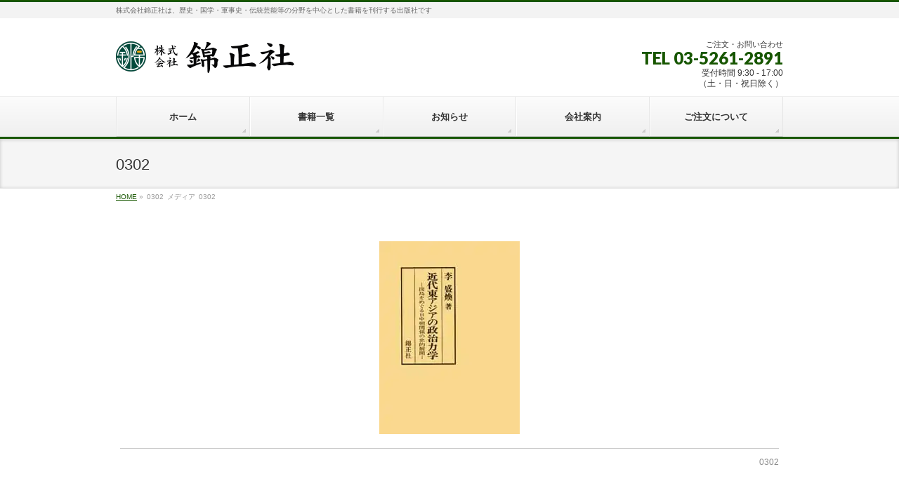

--- FILE ---
content_type: text/html; charset=UTF-8
request_url: https://kinseisha.jp/book/0302-2/attachment/0302/
body_size: 40553
content:
<!DOCTYPE html>
<!--[if IE]>
<meta http-equiv="X-UA-Compatible" content="IE=Edge">
<![endif]-->
<html xmlns:fb="http://ogp.me/ns/fb#" dir="ltr" lang="ja" prefix="og: https://ogp.me/ns#">
<head>
<meta charset="UTF-8" />
<link rel="start" href="https://kinseisha.jp" title="HOME" />

<meta id="viewport" name="viewport" content="width=device-width, initial-scale=1">
<title>0302 | 株式会社 錦正社</title>

		<!-- All in One SEO 4.9.3 - aioseo.com -->
	<meta name="robots" content="noindex, max-image-preview:large" />
	<meta name="author" content="株式会社 錦正社"/>
	<link rel="canonical" href="https://kinseisha.jp/book/0302-2/attachment/0302/" />
	<meta name="generator" content="All in One SEO (AIOSEO) 4.9.3" />
		<meta property="og:locale" content="ja_JP" />
		<meta property="og:site_name" content="株式会社 錦正社 | 株式会社錦正社は、歴史・国学・軍事史・伝統芸能等の分野を中心とした書籍を刊行する出版社です" />
		<meta property="og:type" content="article" />
		<meta property="og:title" content="0302 | 株式会社 錦正社" />
		<meta property="og:url" content="https://kinseisha.jp/book/0302-2/attachment/0302/" />
		<meta property="article:published_time" content="2014-01-01T18:34:10+00:00" />
		<meta property="article:modified_time" content="2014-01-01T18:34:10+00:00" />
		<meta name="twitter:card" content="summary" />
		<meta name="twitter:site" content="@kinseisha_pub" />
		<meta name="twitter:title" content="0302 | 株式会社 錦正社" />
		<meta name="twitter:creator" content="@kinseisha_pub" />
		<script type="application/ld+json" class="aioseo-schema">
			{"@context":"https:\/\/schema.org","@graph":[{"@type":"BreadcrumbList","@id":"https:\/\/kinseisha.jp\/book\/0302-2\/attachment\/0302\/#breadcrumblist","itemListElement":[{"@type":"ListItem","@id":"https:\/\/kinseisha.jp#listItem","position":1,"name":"\u30db\u30fc\u30e0","item":"https:\/\/kinseisha.jp","nextItem":{"@type":"ListItem","@id":"https:\/\/kinseisha.jp\/book\/0302-2\/attachment\/0302\/#listItem","name":"0302"}},{"@type":"ListItem","@id":"https:\/\/kinseisha.jp\/book\/0302-2\/attachment\/0302\/#listItem","position":2,"name":"0302","previousItem":{"@type":"ListItem","@id":"https:\/\/kinseisha.jp#listItem","name":"\u30db\u30fc\u30e0"}}]},{"@type":"ItemPage","@id":"https:\/\/kinseisha.jp\/book\/0302-2\/attachment\/0302\/#itempage","url":"https:\/\/kinseisha.jp\/book\/0302-2\/attachment\/0302\/","name":"0302 | \u682a\u5f0f\u4f1a\u793e \u9326\u6b63\u793e","inLanguage":"ja","isPartOf":{"@id":"https:\/\/kinseisha.jp\/#website"},"breadcrumb":{"@id":"https:\/\/kinseisha.jp\/book\/0302-2\/attachment\/0302\/#breadcrumblist"},"author":{"@id":"https:\/\/kinseisha.jp\/author\/kinsei\/#author"},"creator":{"@id":"https:\/\/kinseisha.jp\/author\/kinsei\/#author"},"datePublished":"2014-01-02T03:34:10+09:00","dateModified":"2014-01-02T03:34:10+09:00"},{"@type":"Organization","@id":"https:\/\/kinseisha.jp\/#organization","name":"\u682a\u5f0f\u4f1a\u793e \u9326\u6b63\u793e","description":"\u682a\u5f0f\u4f1a\u793e\u9326\u6b63\u793e\u306f\u3001\u6b74\u53f2\u30fb\u56fd\u5b66\u30fb\u8ecd\u4e8b\u53f2\u30fb\u4f1d\u7d71\u82b8\u80fd\u7b49\u306e\u5206\u91ce\u3092\u4e2d\u5fc3\u3068\u3057\u305f\u66f8\u7c4d\u3092\u520a\u884c\u3059\u308b\u51fa\u7248\u793e\u3067\u3059","url":"https:\/\/kinseisha.jp\/","telephone":"+81352612891","foundingDate":"1938-01-13","logo":{"@type":"ImageObject","url":"https:\/\/kinseisha.jp\/wp-content\/uploads\/2019\/10\/logo-1.png","@id":"https:\/\/kinseisha.jp\/book\/0302-2\/attachment\/0302\/#organizationLogo","width":265,"height":345},"image":{"@id":"https:\/\/kinseisha.jp\/book\/0302-2\/attachment\/0302\/#organizationLogo"},"sameAs":["https:\/\/x.com\/kinseisha_pub"]},{"@type":"Person","@id":"https:\/\/kinseisha.jp\/author\/kinsei\/#author","url":"https:\/\/kinseisha.jp\/author\/kinsei\/","name":"\u682a\u5f0f\u4f1a\u793e \u9326\u6b63\u793e","image":{"@type":"ImageObject","@id":"https:\/\/kinseisha.jp\/book\/0302-2\/attachment\/0302\/#authorImage","url":"https:\/\/secure.gravatar.com\/avatar\/ffb2d3f5b32ee7ad2d802e8e65cb4755?s=96&d=mm&r=g","width":96,"height":96,"caption":"\u682a\u5f0f\u4f1a\u793e \u9326\u6b63\u793e"}},{"@type":"WebSite","@id":"https:\/\/kinseisha.jp\/#website","url":"https:\/\/kinseisha.jp\/","name":"\u682a\u5f0f\u4f1a\u793e \u9326\u6b63\u793e","description":"\u682a\u5f0f\u4f1a\u793e\u9326\u6b63\u793e\u306f\u3001\u6b74\u53f2\u30fb\u56fd\u5b66\u30fb\u8ecd\u4e8b\u53f2\u30fb\u4f1d\u7d71\u82b8\u80fd\u7b49\u306e\u5206\u91ce\u3092\u4e2d\u5fc3\u3068\u3057\u305f\u66f8\u7c4d\u3092\u520a\u884c\u3059\u308b\u51fa\u7248\u793e\u3067\u3059","inLanguage":"ja","publisher":{"@id":"https:\/\/kinseisha.jp\/#organization"}}]}
		</script>
		<!-- All in One SEO -->

<link rel='dns-prefetch' href='//fonts.googleapis.com' />
<link rel='dns-prefetch' href='//www.googletagmanager.com' />
<link rel="alternate" type="application/rss+xml" title="株式会社 錦正社 &raquo; フィード" href="https://kinseisha.jp/feed/" />
<link rel="alternate" type="application/rss+xml" title="株式会社 錦正社 &raquo; コメントフィード" href="https://kinseisha.jp/comments/feed/" />
<link rel="alternate" type="application/rss+xml" title="株式会社 錦正社 &raquo; 0302 のコメントのフィード" href="https://kinseisha.jp/book/0302-2/attachment/0302/feed/" />
<meta name="description" content="株式会社錦正社は、歴史・国学・軍事史・伝統芸能等の分野を中心とした書籍を刊行する出版社です" />
<style type="text/css">.keyColorBG,.keyColorBGh:hover,.keyColor_bg,.keyColor_bg_hover:hover{background-color: #175600;}.keyColorCl,.keyColorClh:hover,.keyColor_txt,.keyColor_txt_hover:hover{color: #175600;}.keyColorBd,.keyColorBdh:hover,.keyColor_border,.keyColor_border_hover:hover{border-color: #175600;}.color_keyBG,.color_keyBGh:hover,.color_key_bg,.color_key_bg_hover:hover{background-color: #175600;}.color_keyCl,.color_keyClh:hover,.color_key_txt,.color_key_txt_hover:hover{color: #175600;}.color_keyBd,.color_keyBdh:hover,.color_key_border,.color_key_border_hover:hover{border-color: #175600;}</style>
<script type="text/javascript">
/* <![CDATA[ */
window._wpemojiSettings = {"baseUrl":"https:\/\/s.w.org\/images\/core\/emoji\/15.0.3\/72x72\/","ext":".png","svgUrl":"https:\/\/s.w.org\/images\/core\/emoji\/15.0.3\/svg\/","svgExt":".svg","source":{"concatemoji":"https:\/\/kinseisha.jp\/wp-includes\/js\/wp-emoji-release.min.js?ver=6.6.4"}};
/*! This file is auto-generated */
!function(i,n){var o,s,e;function c(e){try{var t={supportTests:e,timestamp:(new Date).valueOf()};sessionStorage.setItem(o,JSON.stringify(t))}catch(e){}}function p(e,t,n){e.clearRect(0,0,e.canvas.width,e.canvas.height),e.fillText(t,0,0);var t=new Uint32Array(e.getImageData(0,0,e.canvas.width,e.canvas.height).data),r=(e.clearRect(0,0,e.canvas.width,e.canvas.height),e.fillText(n,0,0),new Uint32Array(e.getImageData(0,0,e.canvas.width,e.canvas.height).data));return t.every(function(e,t){return e===r[t]})}function u(e,t,n){switch(t){case"flag":return n(e,"\ud83c\udff3\ufe0f\u200d\u26a7\ufe0f","\ud83c\udff3\ufe0f\u200b\u26a7\ufe0f")?!1:!n(e,"\ud83c\uddfa\ud83c\uddf3","\ud83c\uddfa\u200b\ud83c\uddf3")&&!n(e,"\ud83c\udff4\udb40\udc67\udb40\udc62\udb40\udc65\udb40\udc6e\udb40\udc67\udb40\udc7f","\ud83c\udff4\u200b\udb40\udc67\u200b\udb40\udc62\u200b\udb40\udc65\u200b\udb40\udc6e\u200b\udb40\udc67\u200b\udb40\udc7f");case"emoji":return!n(e,"\ud83d\udc26\u200d\u2b1b","\ud83d\udc26\u200b\u2b1b")}return!1}function f(e,t,n){var r="undefined"!=typeof WorkerGlobalScope&&self instanceof WorkerGlobalScope?new OffscreenCanvas(300,150):i.createElement("canvas"),a=r.getContext("2d",{willReadFrequently:!0}),o=(a.textBaseline="top",a.font="600 32px Arial",{});return e.forEach(function(e){o[e]=t(a,e,n)}),o}function t(e){var t=i.createElement("script");t.src=e,t.defer=!0,i.head.appendChild(t)}"undefined"!=typeof Promise&&(o="wpEmojiSettingsSupports",s=["flag","emoji"],n.supports={everything:!0,everythingExceptFlag:!0},e=new Promise(function(e){i.addEventListener("DOMContentLoaded",e,{once:!0})}),new Promise(function(t){var n=function(){try{var e=JSON.parse(sessionStorage.getItem(o));if("object"==typeof e&&"number"==typeof e.timestamp&&(new Date).valueOf()<e.timestamp+604800&&"object"==typeof e.supportTests)return e.supportTests}catch(e){}return null}();if(!n){if("undefined"!=typeof Worker&&"undefined"!=typeof OffscreenCanvas&&"undefined"!=typeof URL&&URL.createObjectURL&&"undefined"!=typeof Blob)try{var e="postMessage("+f.toString()+"("+[JSON.stringify(s),u.toString(),p.toString()].join(",")+"));",r=new Blob([e],{type:"text/javascript"}),a=new Worker(URL.createObjectURL(r),{name:"wpTestEmojiSupports"});return void(a.onmessage=function(e){c(n=e.data),a.terminate(),t(n)})}catch(e){}c(n=f(s,u,p))}t(n)}).then(function(e){for(var t in e)n.supports[t]=e[t],n.supports.everything=n.supports.everything&&n.supports[t],"flag"!==t&&(n.supports.everythingExceptFlag=n.supports.everythingExceptFlag&&n.supports[t]);n.supports.everythingExceptFlag=n.supports.everythingExceptFlag&&!n.supports.flag,n.DOMReady=!1,n.readyCallback=function(){n.DOMReady=!0}}).then(function(){return e}).then(function(){var e;n.supports.everything||(n.readyCallback(),(e=n.source||{}).concatemoji?t(e.concatemoji):e.wpemoji&&e.twemoji&&(t(e.twemoji),t(e.wpemoji)))}))}((window,document),window._wpemojiSettings);
/* ]]> */
</script>
<style id='wp-emoji-styles-inline-css' type='text/css'>

	img.wp-smiley, img.emoji {
		display: inline !important;
		border: none !important;
		box-shadow: none !important;
		height: 1em !important;
		width: 1em !important;
		margin: 0 0.07em !important;
		vertical-align: -0.1em !important;
		background: none !important;
		padding: 0 !important;
	}
</style>
<link rel='stylesheet' id='wp-block-library-css' href='https://kinseisha.jp/wp-includes/css/dist/block-library/style.min.css?ver=6.6.4' type='text/css' media='all' />
<link rel='stylesheet' id='aioseo/css/src/vue/standalone/blocks/table-of-contents/global.scss-css' href='https://kinseisha.jp/wp-content/plugins/all-in-one-seo-pack/dist/Lite/assets/css/table-of-contents/global.e90f6d47.css?ver=4.9.3' type='text/css' media='all' />
<style id='classic-theme-styles-inline-css' type='text/css'>
/*! This file is auto-generated */
.wp-block-button__link{color:#fff;background-color:#32373c;border-radius:9999px;box-shadow:none;text-decoration:none;padding:calc(.667em + 2px) calc(1.333em + 2px);font-size:1.125em}.wp-block-file__button{background:#32373c;color:#fff;text-decoration:none}
</style>
<style id='global-styles-inline-css' type='text/css'>
:root{--wp--preset--aspect-ratio--square: 1;--wp--preset--aspect-ratio--4-3: 4/3;--wp--preset--aspect-ratio--3-4: 3/4;--wp--preset--aspect-ratio--3-2: 3/2;--wp--preset--aspect-ratio--2-3: 2/3;--wp--preset--aspect-ratio--16-9: 16/9;--wp--preset--aspect-ratio--9-16: 9/16;--wp--preset--color--black: #000000;--wp--preset--color--cyan-bluish-gray: #abb8c3;--wp--preset--color--white: #ffffff;--wp--preset--color--pale-pink: #f78da7;--wp--preset--color--vivid-red: #cf2e2e;--wp--preset--color--luminous-vivid-orange: #ff6900;--wp--preset--color--luminous-vivid-amber: #fcb900;--wp--preset--color--light-green-cyan: #7bdcb5;--wp--preset--color--vivid-green-cyan: #00d084;--wp--preset--color--pale-cyan-blue: #8ed1fc;--wp--preset--color--vivid-cyan-blue: #0693e3;--wp--preset--color--vivid-purple: #9b51e0;--wp--preset--gradient--vivid-cyan-blue-to-vivid-purple: linear-gradient(135deg,rgba(6,147,227,1) 0%,rgb(155,81,224) 100%);--wp--preset--gradient--light-green-cyan-to-vivid-green-cyan: linear-gradient(135deg,rgb(122,220,180) 0%,rgb(0,208,130) 100%);--wp--preset--gradient--luminous-vivid-amber-to-luminous-vivid-orange: linear-gradient(135deg,rgba(252,185,0,1) 0%,rgba(255,105,0,1) 100%);--wp--preset--gradient--luminous-vivid-orange-to-vivid-red: linear-gradient(135deg,rgba(255,105,0,1) 0%,rgb(207,46,46) 100%);--wp--preset--gradient--very-light-gray-to-cyan-bluish-gray: linear-gradient(135deg,rgb(238,238,238) 0%,rgb(169,184,195) 100%);--wp--preset--gradient--cool-to-warm-spectrum: linear-gradient(135deg,rgb(74,234,220) 0%,rgb(151,120,209) 20%,rgb(207,42,186) 40%,rgb(238,44,130) 60%,rgb(251,105,98) 80%,rgb(254,248,76) 100%);--wp--preset--gradient--blush-light-purple: linear-gradient(135deg,rgb(255,206,236) 0%,rgb(152,150,240) 100%);--wp--preset--gradient--blush-bordeaux: linear-gradient(135deg,rgb(254,205,165) 0%,rgb(254,45,45) 50%,rgb(107,0,62) 100%);--wp--preset--gradient--luminous-dusk: linear-gradient(135deg,rgb(255,203,112) 0%,rgb(199,81,192) 50%,rgb(65,88,208) 100%);--wp--preset--gradient--pale-ocean: linear-gradient(135deg,rgb(255,245,203) 0%,rgb(182,227,212) 50%,rgb(51,167,181) 100%);--wp--preset--gradient--electric-grass: linear-gradient(135deg,rgb(202,248,128) 0%,rgb(113,206,126) 100%);--wp--preset--gradient--midnight: linear-gradient(135deg,rgb(2,3,129) 0%,rgb(40,116,252) 100%);--wp--preset--font-size--small: 13px;--wp--preset--font-size--medium: 20px;--wp--preset--font-size--large: 36px;--wp--preset--font-size--x-large: 42px;--wp--preset--spacing--20: 0.44rem;--wp--preset--spacing--30: 0.67rem;--wp--preset--spacing--40: 1rem;--wp--preset--spacing--50: 1.5rem;--wp--preset--spacing--60: 2.25rem;--wp--preset--spacing--70: 3.38rem;--wp--preset--spacing--80: 5.06rem;--wp--preset--shadow--natural: 6px 6px 9px rgba(0, 0, 0, 0.2);--wp--preset--shadow--deep: 12px 12px 50px rgba(0, 0, 0, 0.4);--wp--preset--shadow--sharp: 6px 6px 0px rgba(0, 0, 0, 0.2);--wp--preset--shadow--outlined: 6px 6px 0px -3px rgba(255, 255, 255, 1), 6px 6px rgba(0, 0, 0, 1);--wp--preset--shadow--crisp: 6px 6px 0px rgba(0, 0, 0, 1);}:where(.is-layout-flex){gap: 0.5em;}:where(.is-layout-grid){gap: 0.5em;}body .is-layout-flex{display: flex;}.is-layout-flex{flex-wrap: wrap;align-items: center;}.is-layout-flex > :is(*, div){margin: 0;}body .is-layout-grid{display: grid;}.is-layout-grid > :is(*, div){margin: 0;}:where(.wp-block-columns.is-layout-flex){gap: 2em;}:where(.wp-block-columns.is-layout-grid){gap: 2em;}:where(.wp-block-post-template.is-layout-flex){gap: 1.25em;}:where(.wp-block-post-template.is-layout-grid){gap: 1.25em;}.has-black-color{color: var(--wp--preset--color--black) !important;}.has-cyan-bluish-gray-color{color: var(--wp--preset--color--cyan-bluish-gray) !important;}.has-white-color{color: var(--wp--preset--color--white) !important;}.has-pale-pink-color{color: var(--wp--preset--color--pale-pink) !important;}.has-vivid-red-color{color: var(--wp--preset--color--vivid-red) !important;}.has-luminous-vivid-orange-color{color: var(--wp--preset--color--luminous-vivid-orange) !important;}.has-luminous-vivid-amber-color{color: var(--wp--preset--color--luminous-vivid-amber) !important;}.has-light-green-cyan-color{color: var(--wp--preset--color--light-green-cyan) !important;}.has-vivid-green-cyan-color{color: var(--wp--preset--color--vivid-green-cyan) !important;}.has-pale-cyan-blue-color{color: var(--wp--preset--color--pale-cyan-blue) !important;}.has-vivid-cyan-blue-color{color: var(--wp--preset--color--vivid-cyan-blue) !important;}.has-vivid-purple-color{color: var(--wp--preset--color--vivid-purple) !important;}.has-black-background-color{background-color: var(--wp--preset--color--black) !important;}.has-cyan-bluish-gray-background-color{background-color: var(--wp--preset--color--cyan-bluish-gray) !important;}.has-white-background-color{background-color: var(--wp--preset--color--white) !important;}.has-pale-pink-background-color{background-color: var(--wp--preset--color--pale-pink) !important;}.has-vivid-red-background-color{background-color: var(--wp--preset--color--vivid-red) !important;}.has-luminous-vivid-orange-background-color{background-color: var(--wp--preset--color--luminous-vivid-orange) !important;}.has-luminous-vivid-amber-background-color{background-color: var(--wp--preset--color--luminous-vivid-amber) !important;}.has-light-green-cyan-background-color{background-color: var(--wp--preset--color--light-green-cyan) !important;}.has-vivid-green-cyan-background-color{background-color: var(--wp--preset--color--vivid-green-cyan) !important;}.has-pale-cyan-blue-background-color{background-color: var(--wp--preset--color--pale-cyan-blue) !important;}.has-vivid-cyan-blue-background-color{background-color: var(--wp--preset--color--vivid-cyan-blue) !important;}.has-vivid-purple-background-color{background-color: var(--wp--preset--color--vivid-purple) !important;}.has-black-border-color{border-color: var(--wp--preset--color--black) !important;}.has-cyan-bluish-gray-border-color{border-color: var(--wp--preset--color--cyan-bluish-gray) !important;}.has-white-border-color{border-color: var(--wp--preset--color--white) !important;}.has-pale-pink-border-color{border-color: var(--wp--preset--color--pale-pink) !important;}.has-vivid-red-border-color{border-color: var(--wp--preset--color--vivid-red) !important;}.has-luminous-vivid-orange-border-color{border-color: var(--wp--preset--color--luminous-vivid-orange) !important;}.has-luminous-vivid-amber-border-color{border-color: var(--wp--preset--color--luminous-vivid-amber) !important;}.has-light-green-cyan-border-color{border-color: var(--wp--preset--color--light-green-cyan) !important;}.has-vivid-green-cyan-border-color{border-color: var(--wp--preset--color--vivid-green-cyan) !important;}.has-pale-cyan-blue-border-color{border-color: var(--wp--preset--color--pale-cyan-blue) !important;}.has-vivid-cyan-blue-border-color{border-color: var(--wp--preset--color--vivid-cyan-blue) !important;}.has-vivid-purple-border-color{border-color: var(--wp--preset--color--vivid-purple) !important;}.has-vivid-cyan-blue-to-vivid-purple-gradient-background{background: var(--wp--preset--gradient--vivid-cyan-blue-to-vivid-purple) !important;}.has-light-green-cyan-to-vivid-green-cyan-gradient-background{background: var(--wp--preset--gradient--light-green-cyan-to-vivid-green-cyan) !important;}.has-luminous-vivid-amber-to-luminous-vivid-orange-gradient-background{background: var(--wp--preset--gradient--luminous-vivid-amber-to-luminous-vivid-orange) !important;}.has-luminous-vivid-orange-to-vivid-red-gradient-background{background: var(--wp--preset--gradient--luminous-vivid-orange-to-vivid-red) !important;}.has-very-light-gray-to-cyan-bluish-gray-gradient-background{background: var(--wp--preset--gradient--very-light-gray-to-cyan-bluish-gray) !important;}.has-cool-to-warm-spectrum-gradient-background{background: var(--wp--preset--gradient--cool-to-warm-spectrum) !important;}.has-blush-light-purple-gradient-background{background: var(--wp--preset--gradient--blush-light-purple) !important;}.has-blush-bordeaux-gradient-background{background: var(--wp--preset--gradient--blush-bordeaux) !important;}.has-luminous-dusk-gradient-background{background: var(--wp--preset--gradient--luminous-dusk) !important;}.has-pale-ocean-gradient-background{background: var(--wp--preset--gradient--pale-ocean) !important;}.has-electric-grass-gradient-background{background: var(--wp--preset--gradient--electric-grass) !important;}.has-midnight-gradient-background{background: var(--wp--preset--gradient--midnight) !important;}.has-small-font-size{font-size: var(--wp--preset--font-size--small) !important;}.has-medium-font-size{font-size: var(--wp--preset--font-size--medium) !important;}.has-large-font-size{font-size: var(--wp--preset--font-size--large) !important;}.has-x-large-font-size{font-size: var(--wp--preset--font-size--x-large) !important;}
:where(.wp-block-post-template.is-layout-flex){gap: 1.25em;}:where(.wp-block-post-template.is-layout-grid){gap: 1.25em;}
:where(.wp-block-columns.is-layout-flex){gap: 2em;}:where(.wp-block-columns.is-layout-grid){gap: 2em;}
:root :where(.wp-block-pullquote){font-size: 1.5em;line-height: 1.6;}
</style>
<link rel='stylesheet' id='Biz_Vektor_common_style-css' href='https://kinseisha.jp/wp-content/themes/biz-vektor/css/bizvektor_common_min.css?ver=1.12.4' type='text/css' media='all' />
<link rel='stylesheet' id='Biz_Vektor_Design_style-css' href='https://kinseisha.jp/wp-content/themes/biz-vektor/design_skins/002/002.css?ver=1.12.4' type='text/css' media='all' />
<link rel='stylesheet' id='Biz_Vektor_plugin_sns_style-css' href='https://kinseisha.jp/wp-content/themes/biz-vektor/plugins/sns/style_bizvektor_sns.css?ver=6.6.4' type='text/css' media='all' />
<link rel='stylesheet' id='Biz_Vektor_add_web_fonts-css' href='//fonts.googleapis.com/css?family=Droid+Sans%3A700%7CLato%3A900%7CAnton&#038;ver=6.6.4' type='text/css' media='all' />
<link rel='stylesheet' id='usces_default_css-css' href='https://kinseisha.jp/wp-content/plugins/usc-e-shop/css/usces_default.css?ver=2.11.26.2512161' type='text/css' media='all' />
<link rel='stylesheet' id='dashicons-css' href='https://kinseisha.jp/wp-includes/css/dashicons.min.css?ver=6.6.4' type='text/css' media='all' />
<link rel='stylesheet' id='usces_cart_css-css' href='https://kinseisha.jp/wp-content/plugins/usc-e-shop/css/usces_cart.css?ver=2.11.26.2512161' type='text/css' media='all' />
<script type="text/javascript" src="https://kinseisha.jp/wp-includes/js/jquery/jquery.min.js?ver=3.7.1" id="jquery-core-js"></script>
<script type="text/javascript" src="https://kinseisha.jp/wp-includes/js/jquery/jquery-migrate.min.js?ver=3.4.1" id="jquery-migrate-js"></script>
<link rel="https://api.w.org/" href="https://kinseisha.jp/wp-json/" /><link rel="alternate" title="JSON" type="application/json" href="https://kinseisha.jp/wp-json/wp/v2/media/592" /><link rel="EditURI" type="application/rsd+xml" title="RSD" href="https://kinseisha.jp/xmlrpc.php?rsd" />
<link rel='shortlink' href='https://kinseisha.jp/?p=592' />
<link rel="alternate" title="oEmbed (JSON)" type="application/json+oembed" href="https://kinseisha.jp/wp-json/oembed/1.0/embed?url=https%3A%2F%2Fkinseisha.jp%2Fbook%2F0302-2%2Fattachment%2F0302%2F" />
<link rel="alternate" title="oEmbed (XML)" type="text/xml+oembed" href="https://kinseisha.jp/wp-json/oembed/1.0/embed?url=https%3A%2F%2Fkinseisha.jp%2Fbook%2F0302-2%2Fattachment%2F0302%2F&#038;format=xml" />
<meta name="generator" content="Site Kit by Google 1.170.0" /><script type="text/javascript">
	window._se_plugin_version = '8.1.9';
</script>
			<!-- WCEX_Google_Analytics_4 plugins -->
			<!-- Global site tag (gtag.js) - Google Analytics -->
			<script async src="https://www.googletagmanager.com/gtag/js?id=G-P10TEYYFL4"></script>
			<script>
				window.dataLayer = window.dataLayer || [];
				function gtag(){dataLayer.push(arguments);}
				gtag('js', new Date());

				gtag('config', 'G-P10TEYYFL4');
			</script>
						<!-- WCEX_Google_Analytics_4 plugins -->
			<script>
				gtag('event', 'page_view');
			</script>
						<!-- WCEX_Google_Analytics_4 plugins -->
			<!-- Google Tag Manager -->
			<script>(function(w,d,s,l,i){w[l]=w[l]||[];w[l].push({'gtm.start':
				new Date().getTime(),event:'gtm.js'});var f=d.getElementsByTagName(s)[0],
				j=d.createElement(s),dl=l!='dataLayer'?'&l='+l:'';j.async=true;j.src=
				'https://www.googletagmanager.com/gtm.js?id='+i+dl;f.parentNode.insertBefore(j,f);
				})(window,document,'script','dataLayer','GTM-5S5QBB6');</script>
			<!-- End Google Tag Manager -->
			<!--[if lte IE 8]>
<link rel="stylesheet" type="text/css" media="all" href="https://kinseisha.jp/wp-content/themes/biz-vektor/design_skins/002/002_oldie.css" />
<![endif]-->
<link rel="SHORTCUT ICON" HREF="/wp-content/uploads/2018/10/favicon.ico" /><link rel="pingback" href="https://kinseisha.jp/xmlrpc.php" />
<style type="text/css" id="custom-background-css">
body.custom-background { background-color: #ffffff; }
</style>
	<link rel="icon" href="https://kinseisha.jp/wp-content/uploads/2018/10/apple-touch-icon-180x180-150x150.png" sizes="32x32" />
<link rel="icon" href="https://kinseisha.jp/wp-content/uploads/2018/10/apple-touch-icon-180x180.png" sizes="192x192" />
<link rel="apple-touch-icon" href="https://kinseisha.jp/wp-content/uploads/2018/10/apple-touch-icon-180x180.png" />
<meta name="msapplication-TileImage" content="https://kinseisha.jp/wp-content/uploads/2018/10/apple-touch-icon-180x180.png" />
		<style type="text/css" id="wp-custom-css">
			.scroll-box {
  overflow: auto;
  margin-bottom:10px;
  white-space: nowrap;
}
.scroll-box::-webkit-scrollbar {
  height: 5px;
}
.scroll-box::-webkit-scrollbar-track {
  border-radius: 5px;
  background: #F3F3F3;
}
.scroll-box::-webkit-scrollbar-thumb {
  border-radius: 5px;
  background: #CCCCCC;
}


#content table tr th, #content table thead tr th {
    background-color: #999999;
	white-space:normal}

#cart .thumbnail{
    display: none;
}

@media (max-width: 640px){
	
#content th.stock{
    display: none;
}
#content td.stock{
    display: none;
}
}

#cart .unitprice {
    width: 35px;
}

#cart .subtotal {
    width: 35px;
}

#cart .quantity {
    width: 40px;
}


@media (max-width: 380px){
	
#cart th.num{
    display: none;
}
#cart td.num{
    display: none;
}
}

#content form input[type=text] {width: auto;}

#content  form input.quantity{
    width: 40px;
}
#content form input[name="customer[mailaddress1]"] {width: 90%;}
#content form input[name="customer[mailaddress2]"] {width: 90%;}

/* 投稿日時・投稿者・カテゴリーを消す */
.entry-meta {
    display: none;
}

#content span.infoDate { display:none; }

.usces_calendar { width:210px; }
.usces_calendar td{ text-align: center}		</style>
				<style type="text/css">
/* FontNormal */
a,
a:hover,
a:active,
#header #headContact #headContactTel,
#gMenu .menu li a span,
#content h4,
#content h5,
#content dt,
#content .child_page_block h4 a:hover,
#content .child_page_block p a:hover,
.paging span,
.paging a,
#content .infoList ul li .infoTxt a:hover,
#content .infoList .infoListBox div.entryTxtBox h4.entryTitle a,
#footerSiteMap .menu a:hover,
#topPr h3 a:hover,
#topPr .topPrDescription a:hover,
#content ul.linkList li a:hover,
#content .childPageBox ul li.current_page_item a,
#content .childPageBox ul li.current_page_item ul li a:hover,
#content .childPageBox ul li a:hover,
#content .childPageBox ul li.current_page_item a	{ color:#175600;}

/* bg */
::selection			{ background-color:#175600;}
::-moz-selection	{ background-color:#175600;}
/* bg */
#gMenu .assistive-text,
#content .mainFootContact .mainFootBt a,
.paging span.current,
.paging a:hover,
#content .infoList .infoCate a:hover,
.sideTower li.sideBnr#sideContact a,
form#searchform input#searchsubmit,
#pagetop a:hover,
a.btn,
.linkBtn a,
input[type=button],
input[type=submit]	{ background-color:#175600;}

/* border */
#searchform input[type=submit],
p.form-submit input[type=submit],
form#searchform input#searchsubmit,
#content form input.wpcf7-submit,
#confirm-button input,
a.btn,
.linkBtn a,
input[type=button],
input[type=submit],
.moreLink a,
#headerTop,
#content h3,
#content .child_page_block h4 a,
.paging span,
.paging a,
form#searchform input#searchsubmit	{ border-color:#175600;}

#gMenu	{ border-top-color:#175600;}
#content h2,
#content h1.contentTitle,
#content h1.entryPostTitle,
.sideTower .localHead,
#topPr h3 a	{ border-bottom-color:#175600; }

@media (min-width: 770px) {
#gMenu { border-top-color:#eeeeee;}
#gMenu	{ border-bottom-color:#175600; }
#footMenu .menu li a:hover	{ color:#175600; }
}
		</style>
<!--[if lte IE 8]>
<style type="text/css">
#gMenu	{ border-bottom-color:#175600; }
#footMenu .menu li a:hover	{ color:#175600; }
</style>
<![endif]-->
<style type="text/css">
/*-------------------------------------------*/
/*	menu divide
/*-------------------------------------------*/
@media (min-width: 970px) { #gMenu .menu > li { width:20%; text-align:center; } }
</style>
<style type="text/css">
/*-------------------------------------------*/
/*	font
/*-------------------------------------------*/
h1,h2,h3,h4,h4,h5,h6,#header #site-title,#pageTitBnr #pageTitInner #pageTit,#content .leadTxt,#sideTower .localHead {font-family: "ヒラギノ角ゴ Pro W3","Hiragino Kaku Gothic Pro","メイリオ",Meiryo,Osaka,"ＭＳ Ｐゴシック","MS PGothic",sans-serif; }
#pageTitBnr #pageTitInner #pageTit { font-weight:lighter; }
#gMenu .menu li a strong {font-family: "ヒラギノ角ゴ Pro W3","Hiragino Kaku Gothic Pro","メイリオ",Meiryo,Osaka,"ＭＳ Ｐゴシック","MS PGothic",sans-serif; }
</style>
<link rel="stylesheet" href="https://kinseisha.jp/wp-content/themes/biz-vektor/style.css" type="text/css" media="all" />
<script type="text/javascript">
  var _gaq = _gaq || [];
  _gaq.push(['_setAccount', 'UA-46812123-1']);
  _gaq.push(['_trackPageview']);
	  (function() {
	var ga = document.createElement('script'); ga.type = 'text/javascript'; ga.async = true;
	ga.src = ('https:' == document.location.protocol ? 'https://ssl' : 'http://www') + '.google-analytics.com/ga.js';
	var s = document.getElementsByTagName('script')[0]; s.parentNode.insertBefore(ga, s);
  })();
</script>
</head>

<body data-rsssl=1 class="attachment attachment-template-default single single-attachment postid-592 attachmentid-592 attachment-jpeg custom-background two-column right-sidebar">

<div id="fb-root"></div>

<div id="wrap">


<!-- [ #headerTop ] -->
<div id="headerTop">
<div class="innerBox">
<div id="site-description">株式会社錦正社は、歴史・国学・軍事史・伝統芸能等の分野を中心とした書籍を刊行する出版社です</div>
</div>
</div><!-- [ /#headerTop ] -->

<!-- [ #header ] -->
<header id="header" class="header">
<div id="headerInner" class="innerBox">
<!-- [ #headLogo ] -->
<div id="site-title">
<a href="https://kinseisha.jp/" title="株式会社 錦正社" rel="home">
<img src="/wp-content/uploads/2014/01/rogo2.gif" alt="株式会社 錦正社" /></a>
</div>
<!-- [ /#headLogo ] -->

<!-- [ #headContact ] -->
<div id="headContact" class="itemClose" onclick="showHide('headContact');"><div id="headContactInner">
<div id="headContactTxt">ご注文・お問い合わせ</div>
<div id="headContactTel">TEL 03-5261-2891</div>
<div id="headContactTime">受付時間 9:30 - 17:00<br>（土・日・祝日除く）</div>
</div></div><!-- [ /#headContact ] -->

</div>
<!-- #headerInner -->
</header>
<!-- [ /#header ] -->


<!-- [ #gMenu ] -->
<div id="gMenu" class="itemClose">
<div id="gMenuInner" class="innerBox">
<h3 class="assistive-text" onclick="showHide('gMenu');"><span>MENU</span></h3>
<div class="skip-link screen-reader-text">
	<a href="#content" title="メニューを飛ばす">メニューを飛ばす</a>
</div>
<div class="menu-main-container"><ul id="menu-main" class="menu"><li id="menu-item-27" class="menu-item menu-item-type-custom menu-item-object-custom menu-item-home"><a href="https://kinseisha.jp"><strong>ホーム</strong></a></li>
<li id="menu-item-49" class="menu-item menu-item-type-post_type menu-item-object-page menu-item-has-children"><a href="https://kinseisha.jp/book/"><strong>書籍一覧</strong></a>
<ul class="sub-menu">
	<li id="menu-item-56" class="menu-item menu-item-type-taxonomy menu-item-object-bookcate"><a href="https://kinseisha.jp/bookcate/new/">新刊・近刊</a></li>
	<li id="menu-item-60" class="menu-item menu-item-type-taxonomy menu-item-object-bookcate"><a href="https://kinseisha.jp/bookcate/gunji/">軍事史</a></li>
	<li id="menu-item-59" class="menu-item menu-item-type-taxonomy menu-item-object-bookcate"><a href="https://kinseisha.jp/bookcate/shinto/">神道・国学・歴史</a></li>
	<li id="menu-item-58" class="menu-item menu-item-type-taxonomy menu-item-object-bookcate"><a href="https://kinseisha.jp/bookcate/mito/">水戸学</a></li>
	<li id="menu-item-57" class="menu-item menu-item-type-taxonomy menu-item-object-bookcate"><a href="https://kinseisha.jp/bookcate/geinou/">民俗芸能</a></li>
	<li id="menu-item-881" class="menu-item menu-item-type-post_type menu-item-object-page"><a href="https://kinseisha.jp/mhsj/">季刊『軍事史学』</a></li>
</ul>
</li>
<li id="menu-item-32" class="menu-item menu-item-type-post_type menu-item-object-page"><a href="https://kinseisha.jp/info/"><strong>お知らせ</strong></a></li>
<li id="menu-item-670" class="menu-item menu-item-type-post_type menu-item-object-page menu-item-has-children"><a href="https://kinseisha.jp/companyoutline/"><strong>会社案内</strong></a>
<ul class="sub-menu">
	<li id="menu-item-26" class="menu-item menu-item-type-post_type menu-item-object-page"><a href="https://kinseisha.jp/companyoutline/company/">会社概要</a></li>
	<li id="menu-item-21" class="menu-item menu-item-type-post_type menu-item-object-page"><a href="https://kinseisha.jp/companyoutline/access/">アクセス</a></li>
	<li id="menu-item-7017" class="menu-item menu-item-type-post_type menu-item-object-page"><a href="https://kinseisha.jp/companyoutline/enkaku/">沿革</a></li>
</ul>
</li>
<li id="menu-item-2000" class="menu-item menu-item-type-post_type menu-item-object-page menu-item-has-children"><a href="https://kinseisha.jp/tyuumon/"><strong>ご注文について</strong></a>
<ul class="sub-menu">
	<li id="menu-item-25" class="menu-item menu-item-type-post_type menu-item-object-page"><a href="https://kinseisha.jp/tyuumon/direct/">当社への直接注文について</a></li>
	<li id="menu-item-22" class="menu-item menu-item-type-post_type menu-item-object-page"><a href="https://kinseisha.jp/tyuumon/order1/">書店への注文について</a></li>
	<li id="menu-item-24" class="menu-item menu-item-type-post_type menu-item-object-page"><a href="https://kinseisha.jp/tyuumon/privacy/">プライバシーポリシー</a></li>
	<li id="menu-item-23" class="menu-item menu-item-type-post_type menu-item-object-page"><a href="https://kinseisha.jp/tyuumon/tokushou/">特定商取引法に基づく表示</a></li>
</ul>
</li>
</ul></div>
</div><!-- [ /#gMenuInner ] -->
</div>
<!-- [ /#gMenu ] -->


<div id="pageTitBnr">
<div class="innerBox">
<div id="pageTitInner">
<h1 id="pageTit">
0302</h1>
</div><!-- [ /#pageTitInner ] -->
</div>
</div><!-- [ /#pageTitBnr ] -->
<!-- [ #panList ] -->
<div id="panList">
<div id="panListInner" class="innerBox"><ul><li id="panHome" itemprop="itemListElement" itemscope itemtype="http://schema.org/ListItem"><a href="https://kinseisha.jp" itemprop="item"><span itemprop="name">HOME</span></a> &raquo; </li><li itemprop="itemListElement" itemscope itemtype="http://schema.org/ListItem"><span itemprop="name">0302</span></li><li itemprop="itemListElement" itemscope itemtype="http://schema.org/ListItem"><span itemprop="name">メディア</span></li><li itemprop="itemListElement" itemscope itemtype="http://schema.org/ListItem"><span itemprop="name">0302</span></li></ul></div>
</div>
<!-- [ /#panList ] -->

<div id="main" class="main">
<!-- [ #container ] -->
<div id="container" class="innerBox">
	<!-- [ #content ] -->
	<div id="content" class="content wide">


				<div id="post-592" class="post-592 attachment type-attachment status-inherit hentry">

					<div class="entry-content">
						<div class="entry-attachment">
						<p class="attachment"><a href="https://kinseisha.jp/book/0302-2/0302-3/" title="0302" rel="attachment"><img width="200" height="275" src="https://kinseisha.jp/wp-content/uploads/2014/01/0302.jpg" class="attachment-900x9999 size-900x9999" alt="" decoding="async" fetchpriority="high" /></a></p>

						<div id="nav-below" class="navigation">
							<div class="nav-previous"></div>
							<div class="nav-next"><a href='https://kinseisha.jp/book/0302-2/0302-3/'>0302</a></div>
						</div><!-- #nav-below -->
						</div><!-- .entry-attachment -->
						<div class="entry-caption"></div>


					</div><!-- .entry-content -->

				</div><!-- #post-## -->


	</div>
	<!-- [ /#content ] -->

</div>
<!-- [ /#container ] -->

</div><!-- #main -->

<div id="back-top">
<a href="#wrap">
	<img id="pagetop" src="https://kinseisha.jp/wp-content/themes/biz-vektor/js/res-vektor/images/footer_pagetop.png" alt="PAGETOP" />
</a>
</div>

<!-- [ #footerSection ] -->
<div id="footerSection">

	<div id="pagetop">
	<div id="pagetopInner" class="innerBox">
	<a href="#wrap">PAGETOP</a>
	</div>
	</div>

	<div id="footMenu">
	<div id="footMenuInner" class="innerBox">
		</div>
	</div>

	<!-- [ #footer ] -->
	<div id="footer">
	<!-- [ #footerInner ] -->
	<div id="footerInner" class="innerBox">
		<dl id="footerOutline">
		<dt>株式会社錦正社</dt>
		<dd>
		〒162-0041<br />
東京都新宿区早稲田鶴巻町544-6<br />
TEL 03-5261-2891<br />
FAX 03-5261-2892		</dd>
		</dl>
		<!-- [ #footerSiteMap ] -->
		<div id="footerSiteMap">
<div class="menu-%e3%83%95%e3%83%83%e3%82%bf%e3%83%bc%e3%83%8a%e3%83%93-container"><ul id="menu-%e3%83%95%e3%83%83%e3%82%bf%e3%83%bc%e3%83%8a%e3%83%93" class="menu"><li id="menu-item-649" class="menu-item menu-item-type-custom menu-item-object-custom menu-item-home menu-item-649"><a href="https://kinseisha.jp/">ホーム</a></li>
<li id="menu-item-650" class="menu-item menu-item-type-post_type menu-item-object-page menu-item-650"><a href="https://kinseisha.jp/book/">書籍一覧</a></li>
<li id="menu-item-1091" class="menu-item menu-item-type-post_type menu-item-object-page menu-item-1091"><a href="https://kinseisha.jp/mhsj/">『軍事史学』</a></li>
<li id="menu-item-652" class="menu-item menu-item-type-post_type menu-item-object-page menu-item-652"><a href="https://kinseisha.jp/info/">お知らせ</a></li>
<li id="menu-item-653" class="menu-item menu-item-type-post_type menu-item-object-page menu-item-653"><a href="https://kinseisha.jp/companyoutline/company/">会社概要</a></li>
<li id="menu-item-2005" class="menu-item menu-item-type-post_type menu-item-object-page menu-item-2005"><a href="https://kinseisha.jp/tyuumon/">ご注文について</a></li>
<li id="menu-item-4745" class="menu-item menu-item-type-post_type menu-item-object-page menu-item-4745"><a href="https://kinseisha.jp/usces-cart/">カート</a></li>
<li id="menu-item-4828" class="menu-item menu-item-type-post_type menu-item-object-page menu-item-4828"><a href="https://kinseisha.jp/tyuumon/privacy/">プライバシーポリシー</a></li>
<li id="menu-item-4829" class="menu-item menu-item-type-post_type menu-item-object-page menu-item-4829"><a href="https://kinseisha.jp/tyuumon/tokushou/">特定商取引法表示</a></li>
</ul></div></div>
		<!-- [ /#footerSiteMap ] -->
	</div>
	<!-- [ /#footerInner ] -->
	</div>
	<!-- [ /#footer ] -->

	<!-- [ #siteBottom ] -->
	<div id="siteBottom">
	<div id="siteBottomInner" class="innerBox">
	<div id="copy">Copyright &copy; <a href="https://kinseisha.jp/" rel="home">株式会社錦正社</a> All Rights Reserved.</div><div id="powerd">Powered by <a href="https://ja.wordpress.org/">WordPress</a> &amp; <a href="https://bizvektor.com" target="_blank" title="無料WordPressテーマ BizVektor(ビズベクトル)"> BizVektor Theme</a> by <a href="https://www.vektor-inc.co.jp" target="_blank" title="株式会社ベクトル -ウェブサイト制作・WordPressカスタマイズ- [ 愛知県名古屋市 ]">Vektor,Inc.</a> technology.</div>	</div>
	</div>
	<!-- [ /#siteBottom ] -->
</div>
<!-- [ /#footerSection ] -->
</div>
<!-- [ /#wrap ] -->
	<script type='text/javascript'>
		uscesL10n = {
			
			'ajaxurl': "https://kinseisha.jp/wp-admin/admin-ajax.php",
			'loaderurl': "https://kinseisha.jp/wp-content/plugins/usc-e-shop/images/loading.gif",
			'post_id': "592",
			'cart_number': "3483",
			'is_cart_row': false,
			'opt_esse': new Array(  ),
			'opt_means': new Array(  ),
			'mes_opts': new Array(  ),
			'key_opts': new Array(  ),
			'previous_url': "https://kinseisha.jp",
			'itemRestriction': "",
			'itemOrderAcceptable': "0",
			'uscespage': "",
			'uscesid': "MDkyMzQ4Njk3OTdlMjVlNWQ4OGE2MTMwNGIwNzZmMDEwM2RhNmZhOTQ0MjI4NTg4X2FjdGluZ18wX0E%3D",
			'wc_nonce': "cf78fee8fa"
		}
	</script>
	<script type='text/javascript' src='https://kinseisha.jp/wp-content/plugins/usc-e-shop/js/usces_cart.js'></script>
			<!-- Welcart version : v2.11.26.2512161 -->
<script type="text/javascript" src="https://kinseisha.jp/wp-includes/js/comment-reply.min.js?ver=6.6.4" id="comment-reply-js" async="async" data-wp-strategy="async"></script>
<script type="text/javascript" id="biz-vektor-min-js-js-extra">
/* <![CDATA[ */
var bv_sliderParams = {"slideshowSpeed":"10000","animation":"fade"};
/* ]]> */
</script>
<script type="text/javascript" src="https://kinseisha.jp/wp-content/themes/biz-vektor/js/biz-vektor-min.js?ver=1.12.4&#039; defer=&#039;defer" id="biz-vektor-min-js-js"></script>
</body>
</html>

--- FILE ---
content_type: text/css
request_url: https://kinseisha.jp/wp-content/themes/biz-vektor/plugins/sns/style_bizvektor_sns.css?ver=6.6.4
body_size: 2843
content:
@charset "utf-8";

#sideTower ul#snsBnr li a { padding:0; }

/*-------------------------------------------*/
/*			.socialSet 0.2.0.0
/*-------------------------------------------*/
#content .socialSet	{ display:block; overflow:hidden; clear:both; }
#content .socialSet ul { margin:0px; }
#content .socialSet ul li { display:block;float:left; overflow:visible; background:none; padding:0px; margin-right:10px; position:relative; }
#content .socialSet ul li.sb_icon a {display:block; overflow:hidden;border:1px solid #ccc; background-color:#fff; padding: 3px 5px 0px; border-radius: 3px; line-height: 100%;color:#333;text-decoration: none; }
#content .socialSet ul li.sb_icon a .sns_txt { font-size:11px; position: relative;top:-2px; }
#content .socialSet ul li iframe	{ border:none; }
#content .socialSet ul li a .icon_sns { margin-right:5px;font-size:100%; }
#content .socialSet ul li.sb_icon.sb_facebook .icon_sns	{ color:#425dab; }
#content .socialSet ul li.sb_icon.sb_hatena .icon_sns	{ color:#2c6ebd; }
#content .socialSet ul li.sb_icon.sb_twitter .icon_sns	{ color:#00abec; }
#content .socialSet ul li.sb_icon.sb_google .icon_sns	{ color:#dd4b39; }
#content .socialSet ul li.sb_icon.sb_line .icon_sns	{ color:#6ebd30; }
#content .socialSet ul li.sb_pocket		{ margin-left:5px;}
#content .socialSet .sb_facebook_count, #content .socialSet .sb_hatena_count, #content .socialSet .sb_twitter_count { display:inline-block; margin-left:5px; padding:2px 5px; border-radius:5px; line-height:1; vertical-align:top; font-size:77%; color:#ffffff; }
#content .socialSet .sb_facebook_count { background:#425dab; }
#content .socialSet .sb_hatena_count { background:#2c6ebd; }
#content .socialSet .sb_twitter_count { background:#00abec; }

#fb-like-box{ text-align: center; background-color: #f9f9f9; margin:40px auto;border:4px solid #efefef; }

/*-------------------------------------------*/
/*			import icon
/*-------------------------------------------*/
@font-face {
	font-family: 'vk_sns';
	src:url('icons/fonts/vk_sns.eot?-bq20cj');
	src:url('icons/fonts/vk_sns.eot?#iefix-bq20cj') format('embedded-opentype'),
		url('icons/fonts/vk_sns.woff?-bq20cj') format('woff'),
		url('icons/fonts/vk_sns.ttf?-bq20cj') format('truetype'),
		url('icons/fonts/vk_sns.svg?-bq20cj#vk_sns') format('svg');
	font-weight: normal;
	font-style: normal;
	font-display: swap;
}

[class^="vk_icon_w_r_sns_"], [class*=" vk_icon_w_r_sns_"] {
	font-family: 'vk_sns';
	speak: none;
	font-style: normal;
	font-weight: normal;
	font-variant: normal;
	text-transform: none;
	line-height: 1;

	/* Better Font Rendering =========== */
	-webkit-font-smoothing: antialiased;
	-moz-osx-font-smoothing: grayscale;
}

.vk_icon_w_r_sns_twitter:before {
	content: "\e600";
}
.vk_icon_w_r_sns_line:before {
	content: "\e601";
}
.vk_icon_w_r_sns_hatena:before {
	content: "\e602";
}
.vk_icon_w_r_sns_google:before {
	content: "\e603";
}
.vk_icon_w_r_sns_fb:before {
	content: "\e604";
}